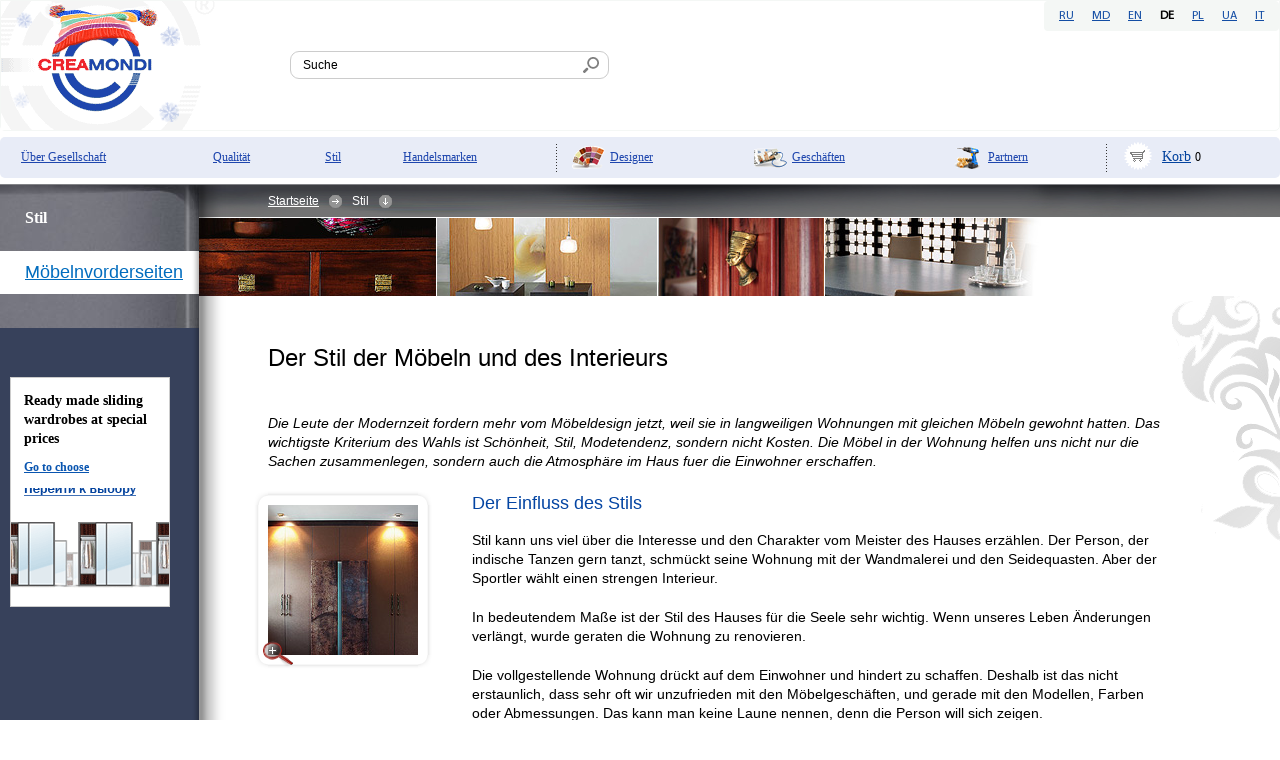

--- FILE ---
content_type: text/html; charset=utf-8
request_url: http://creamondi.md/de/style/default.aspx
body_size: 7526
content:

<!DOCTYPE html PUBLIC "-//W3C//DTD XHTML 1.0 Transitional//EN" "http://www.w3.org/TR/xhtml1/DTD/xhtml1-transitional.dtd">
<html>
<head><title>
	Creamondi - der Stil der M&#246;beln und des Interieurs: MDF, Aluminium Rahmen, Formica Laminattafel, SIRO Türgriffe
</title><meta http-equiv="Content-Type" content="text/html; charset=utf-8" /><meta id="ctl00_metaDescription" name="description" content="Стиль мебели и интерьера в представлении компании Creamondi: что нужно для того, чтобы мебель была стильной - рамочные МДФ фасады, алюминиевые фасады, цельные фасады из ламината HPL Formica, лицевая мебельная фурнитура, дверные ручки SIRO " /><meta id="ctl00_metaKeywords" name="keywords" content="creamondi, стиль мебели, мдф, рамочные фасады, мдф рамки, алюминиевые фасады, цельные фасады, стиль интерьера, ламинат,  hpl, formica, лицевая  фурнитура, мебельная фурнитура, дверные ручки, SIRO " /><link rel="stylesheet" type="text/css" href="/css/style.css" /><link rel="stylesheet" type="text/css" href="/css/medias.css" />
    <!--[if gte IE 9]><link href="/css/ie9.css" type="text/css" rel="stylesheet" /><![endif]-->
    <!--[if lt IE 9]><link href="/css/ie8.css" type="text/css" rel="stylesheet" /><![endif]-->
    <link href="/i/favicon.ico" rel="shortcut icon" /><link href="/js/fancybox/jquery.fancybox-1.3.1.css" rel="stylesheet" type="text/css" />

    <script src="/js/jquery-1.5.1.js" type="text/javascript"></script>

    <script src="/js/fancybox/jquery.easing-1.3.pack.js" type="text/javascript"></script>

    <script src="/js/fancybox/jquery.fancybox-1.3.1.pack.js" type="text/javascript"></script>

    <script src="/js/photoSlideShow.js" type="text/javascript"></script>

    <script src="/js/common.js" type="text/javascript"></script>

    <script src="/js/jquery.autocomplete.min.js" type="text/javascript"></script>

    <link href="/js/jquery.autocomplete.css" rel="stylesheet" type="text/css" />

    <script src="/js/docready.js" type="text/javascript"></script>

    <script src="/js/scrollbar.js" type="text/javascript"></script>

    <script src="/js/modernizr.custom.js" type="text/javascript"></script>

    <!--[if lte IE 9]><script src="/js/classList.js"></script><![endif]-->
    <!-- google analytics -->

    <script type="text/javascript">

        var _gaq = _gaq || [];
        _gaq.push(['_setAccount', 'UA-19053798-1']);
        _gaq.push(['_trackPageview']);

        (function () {
            var ga = document.createElement('script'); ga.type = 'text/javascript'; ga.async = true;
            ga.src = ('https:' == document.location.protocol ? 'https://ssl' : 'http://www') + '.google-analytics.com/ga.js';
            var s = document.getElementsByTagName('script')[0]; s.parentNode.insertBefore(ga, s);
        })();

    </script>

    <!-- /google analytics -->
</head>
<body lang="de">
    <form name="aspnetForm" method="post" action="/de/style/default.aspx" id="aspnetForm">
<div>
<input type="hidden" name="__VIEWSTATE" id="__VIEWSTATE" value="/wEPDwUIODEyMzAwODhkGAEFHl9fQ29udHJvbHNSZXF1aXJlUG9zdEJhY2tLZXlfXxYBBRhjdGwwMCR1Y1NlYXJjaCRidG5TZWFyY2hDnqR5j/H9VclWlGJ8HBOzMIvRYtOi+nFgRHJZ17X8TA==" />
</div>

<div>

	<input type="hidden" name="__VIEWSTATEGENERATOR" id="__VIEWSTATEGENERATOR" value="D9A72A3E" />
	<input type="hidden" name="__EVENTTARGET" id="__EVENTTARGET" value="" />
	<input type="hidden" name="__EVENTARGUMENT" id="__EVENTARGUMENT" value="" />
	<input type="hidden" name="__EVENTVALIDATION" id="__EVENTVALIDATION" value="/wEdAALBNKpEo+lgFR/l/sfzfrMptnHPJpAn9ZGlts64ZlQP2vC6mtXR140qQeVeRUF4YY9V+JWuTm0rrMBM2oaVV3cD" />
</div>
        <div class="headerMain">
            
        <ul class="lang">
    
            <li><a title=RU href="/ru/style/default.aspx">RU</a></li>
    
            <li><a title=MD href="/ro/style/default.aspx">MD</a></li>
    
            <li><a title=EN href="/en/style/default.aspx">EN</a></li>
    
            <li class="active">DE</li>
    
            <li><a title=PL href="/pl/style/default.aspx">PL</a></li>
    
            <li><a title=UA href="/uk/style/default.aspx">UA</a></li>
    
            <li><a title=IT href="/it/style/default.aspx">IT</a></li>
    
        </ul>
    

            <div class="wrap_logoUlTop">
                <div>
                    <!-- BOF added on 01.02.2013 -->
                    <a id="LogoToMain" href="/de/index.aspx">
                        На главную</a>

                    <script type="text/javascript">
                        $(document).ready(function () {
                            if ($("a.logo").children("img").length > 0) {
                                $("a#LogoToMain").hide();
                            } else {
                                $("a.logo").show();
                            }
                        });
                    </script>

                    <!-- EOF added on 01.02.2013 -->
                    <a class="logo" href="/de/index.aspx">
                        <img id="ctl00_ucLogo_imgLogo" title="Зима в Creamondi" src="/i/logos/logo_winter.gif" alt="Зима в Creamondi" style="border-width:0px;max-width:214px;max-height:129px" />


                    </a>
                </div>
            </div>
            <div id="ctl00_ucSearch_pnlSearch" class="wrap_search" onkeypress="javascript:return WebForm_FireDefaultButton(event, &#39;ctl00_ucSearch_btnSearch&#39;)">
	
    <input type="text" id="txtSearch" name="txtSearch" value="Suche"
        class="startText" />
    <input type="image" name="ctl00$ucSearch$btnSearch" id="ctl00_ucSearch_btnSearch" title="Найти все результаты" src="/i/lupa.gif" onclick="return &#39;Suche&#39;!=$(&#39;#txtSearch&#39;).val();" style="border-width:0px;" />

</div>

            

        </div>
        <div class="wrap_menuTop">
            
        <ul class="menuTopList">
    
        <li class="company">
            <a  href='/de/company/default.aspx'>Über Gesellschaft</a></li>
    
        <li class="quality">
            <a  href='/de/quality/default.aspx'>Qualität</a></li>
    
        <li class="style">
            <a  href='/de/style/default.aspx'>Stil</a></li>
    
        <li class="brends">
            <a  href='/de/brends/default.aspx'>Handelsmarken</a></li>
    
        <li class="for_designers">
            <a  href='/de/for_designers/default.aspx'>Designer</a></li>
    
        <li class="for_store">
            <a  href='/de/for_store/default.aspx'>Geschäften</a></li>
    
        <li class="for_producer">
            <a  href='/de/for_producer/default.aspx'>Partnern</a></li>
    
        <li class="profile">
            
        </li>
        <li class="cos">
            
<a href="/de/cart/default.aspx">Korb</a> <span class="kolvo">
        0</span>

        </li>
        </ul>

        </div>
        <div class="wrapper">
            <table>
                <tr>
                    <td class="menuLeft">
                        <?xml version="1.0" encoding="utf-8"?><h1>Stil</h1><ul><li><a href="/de/style/fronts/default.aspx">Möbelnvorderseiten</a></li></ul>

                        <div class="sep1">
                        </div>
                        <div class="constructor">
                            
    
        <div class="sep">&nbsp;</div>
<p><a href="/redirect.ashx?ID=45"><span style="background:#fff; font-weight:bold;
margin:1px; padding:13px; position:absolute; z-index:8; width:130px;">         <span style="color:#000; font-size:14px;">Ready made sliding wardrobes at special             prices</span> <span style="color:#0955B0; display:block; font-size:12px; margin-top:11px;
text-decoration: underline;">Go to choose</span> </span>         <img title="Ready made sliding wardrobes at special prices" src="/i/advs/160х230.gif" alt="" /></a></p>
    
    

                        </div>
                        <div class="sep2">
                        </div>
                    </td>
                    <td class="contentTD">
                        
                                <div class="wrapPath">
                                    <p class="path">
                            
                                <a href='/de/index.aspx'>Startseite</a>
                            
                                <span></span>
                            
                                Stil
                            
                                <span class="darr"></span></p> </div>
                            
                        
                        <div id="ctl00_menuImg1_divImg" class="imgRazdel" style="background-image:url(&#39;/i/menu_imgs/style.jpg&#39;)"></div>

                        <div class="content">
                            
        <script src="/js/popup_images.js" type="text/javascript"></script>

<h1>Der Stil der M&#246;beln und des Interieurs</h1>

<p><em>
Die Leute der Modernzeit fordern mehr vom M&#246;beldesign jetzt, weil sie in&nbsp;langweiligen Wohnungen mit gleichen M&#246;beln gewohnt hatten. Das wichtigste Kriterium des Wahls ist Sch&#246;nheit, Stil, Modetendenz, sondern nicht Kosten.
Die M&#246;bel in&nbsp;der Wohnung helfen uns nicht nur die Sachen zusammenlegen, sondern auch die Atmosph&#228;re&nbsp;im&nbsp;Haus fuer die Einwohner erschaffen.
</em></p>


<div class="placeForImg">
<table class="picRC">
<tbody>
<tr>
<td class="tl"> </td>
<td class="t"> </td>
<td class="tr"> </td>
</tr>
<tr>
<td class="l"> </td>
<td><img height="150" width="150" alt="" src="/i/style/style1.jpg"  onmouseover="ShowPopUpDivWithComment('pnlForPopUpImage','/i/style/style1_big.jpg', 100, 'divForImage', 'divForComment', '', 450,560);" onmouseout="HidePopUpDiv()"/></td>
<td class="r"> </td>
</tr>
<tr>
<td class="bl"> </td>
<td class="b"><div><span class="zoom"></span></div></td>
<td class="br"> </td>
</tr>
</tbody>
</table>
</div>

<div class="cont">
<h2>Der Einfluss des Stils</h2>
<p>
Stil kann uns viel &#252;ber die Interesse und den Charakter vom Meister des Hauses erz&#228;hlen. Der Person, der indische Tanzen gern tanzt, schm&#252;ckt seine Wohnung mit der Wandmalerei und den Seidequasten. Aber der Sportler w&#228;hlt einen strengen Interieur.</p><p>
In&nbsp;bedeutendem Ma&#223;e&nbsp;ist der Stil des Hauses f&#252;r&nbsp;die Seele sehr wichtig. Wenn unseres Leben &#196;nderungen verl&#228;ngt, wurde geraten die Wohnung zu&nbsp;renovieren.</p><p>
Die vollgestellende Wohnung dr&#252;ckt auf dem Einwohner und hindert zu&nbsp;schaffen. Deshalb ist das nicht erstaunlich, dass sehr oft wir unzufrieden mit den M&#246;belgesch&#228;ften, und gerade mit den Modellen, Farben oder Abmessungen. Das kann man keine Laune nennen, denn die Person will sich zeigen.
</p>
<h2>Die Stilzeuge</h2>
<p>
M&#246;belstil besteht aus der Form, Farbe und verwendendem Stoff. Diese drei Komponente sind f&#252;r&nbsp;die M&#246;bel sehr wichtig, und von diesen Komponenten h&#228;ngt der Stil&nbsp;ab.
</p><p>
Wollen wir die Zeuge f&#252;rs&nbsp;Aussehen behandeln.</p>
</div>

<div class="placeForImg">
<table class="picRC">
<tbody>
<tr>
<td class="tl"> </td>
<td class="t"> </td>
<td class="tr"> </td>
</tr>
<tr>
<td class="l"> </td>
<td><img height="150" width="150" alt="" src="/i/style/style2.jpg"  onmouseover="ShowPopUpDivWithComment('pnlForPopUpImage','/i/style/style2_big.jpg', 100, 'divForImage', 'divForComment', '', 450,560);" onmouseout="HidePopUpDiv()"/></td>
<td class="r"> </td>
</tr>
<tr>
<td class="bl"> </td>
<td class="b"><div><span class="zoom"></span></div></td>
<td class="br"> </td>
</tr>
</tbody>
</table>
</div>

<div class="cont">
<h3>Vorderseiten</h3>
<p>
<a href="/de/style/fronts/default.aspx">Vorderseite</a> ist der vorne Teil der M&#246;beln: Schrankt&#252;ren, vorne Tafeln der Schubladen und so&nbsp;weiter. Das ist die Hauptseite, die sehr praktisch ist, aber zuerst bildet sie das Aussehen, indem der Teil der Designkonzeption wird.
</p><p>
Man kann sagen ohne zu&nbsp;&#252;bertreiben, dass das M&#246;belnaussehen h&#228;ngt vom Dekor der Vorderseiten sehr viel ab.&nbsp;Das kann eine Kombination aus verschiedenen Stoffe sein: <a href="/de/style/fronts/mdf_fronts/default.aspx">MDF Rahmen</a> und <a href="/de/style/fronts/Al_fronts/default.aspx">Aluminium</a> и und die Beilage, und die Vorderseite kann aus der ganzen Tafel bestehen, die ungew&#246;hnlich ist, sondern die <a href="/de/style/fronts/formica/default.aspx">Formica Laminattafel</a>.</p>
</div>

<div class="placeForImg">
<table class="picRC">
<tbody>
<tr>
<td class="tl"> </td>
<td class="t"> </td>
<td class="tr"> </td>
</tr>
<tr>
<td class="l"> </td>
<td><img height="150" width="150" alt="" src="/i/style/siro1.jpg"  onmouseover="ShowPopUpDivWithComment('pnlForPopUpImage','/i/style/siro1_big.jpg', 100, 'divForImage', 'divForComment', '', 450,560);" onmouseout="HidePopUpDiv()"/></td>
<td class="r"> </td>
</tr>
<tr>
<td class="bl"> </td>
<td class="b"><div><span class="zoom"></span></div></td>
<td class="br"> </td>
</tr>
</tbody>
</table>
</div>

<div class="cont">
<h3>Die Vorderseitbeischlag</h3>
<p>
<a href="/de/style/face_fittings/default.aspx">Die T&#252;rgriffe</a> scheinen so&nbsp;unmerklich, dass man &#252;ber sie sogar nicht sprechen soll. Aber diese Zubeh&#246;rteile sind sehr wichtig f&#252;r&nbsp;den ganzen Interieur. Manchmal erg&#228;nzen sie die M&#246;belensemble, und manchmal schaffen sie eigenen Stil. Dieser kleine Zubeh&#246;rteil spielt t&#228;tsachlich die Hauptrolle in&nbsp;M&#246;beln.
</p><p>
Besonders kann man die <a href="/de/style/face_fittings/default.aspx">SIRO T&#252;rgriffe</a>,  so&nbsp;wahrnehmen, die sehr verschiedene sind in&nbsp;Formen und Strukturen.
</p>
</div>
<p>
Wenn Sie beschlo&#223;en,&nbsp;stilvolle M&#246;beln zu&nbsp;schaffen und moderne Wohnung zu&nbsp;bekommen, dann sollen Sie so&nbsp;ein sicheres Mittel wie Creamondi zu&nbsp;verwenden. Wir haben alles um&nbsp;die moderne M&#246;beln zu&nbsp;schaffen: Dekorstoff, origineller Beschlag und Wunsch nur <a href="/de/quality/default.aspx">qualitative</a> Sachen zu&nbsp;entwickeln. 
</p>
<p>
<a href="/de/catalog/sliding-door_wardrobe/conctructor_1/default.aspx">Projektieren Sie Coupeschr&#228;nke</a> und <a href="/de/catalog/kitchen_furniture/conctructor_2/default.aspx">K&#252;chen</a>  mit der Hilfe des Konstrukteurs oder schaffen Sie eigene Designprojekten zusammen mit unseren Designern, indem Sie sich <a href="/de/company/order/default.aspx">an&nbsp;der Firma direkt wenden</a>.
</p> 


<div id="pnlForPopUpImage" style="z-index:5">
          <div id="divForImage"></div>
          <p id="divForComment" style="display: none;"></p>
    </div>

        

                            <div class="clear">
                            </div>
                        </div>
                        

                    </td>
                </tr>
            </table>
            <div class="shadContent">
            </div>
            <div class="shadPath">
                <img src="/i/shadPath.png" alt="" />
            </div>
        </div>
        <div class="stripe2">
        </div>
        
<div class="footer">
    <div class="subFooter">
<div class="copyrightNcontact">
    <div class="contacts">
        <div class="copy">
            <span class="c">&copy;</span> 2004&#151;2026&#160;
            Creamondi GmbH</div>
        <span>+373 (22)</span>567-297<div class="hours">
Пн-Пт: 9:00–18:00, Сб: 9:00–14:00<br>
Перерыв: 13:00–14:00
</div>
    </div>
    
</div>
<div class="footerMenu">
    <?xml version="1.0" encoding="utf-16"?><div class="sectionBig"><h6></h6></div>

</div>
<div class="socialsFoot">
    <div class="wrap_FBFoot">
        auf Facebook
        <!-- fb like button -->
        <div id="fb-root">
        </div>

        <script>	(function (d, s, id) {
		var js, fjs = d.getElementsByTagName(s)[0];
		if (d.getElementById(id)) return;
		js = d.createElement(s); js.id = id;
		js.src = "//connect.facebook.net/de_DE/all.js#xfbml=1";
		fjs.parentNode.insertBefore(js, fjs);
	} (document, 'script', 'facebook-jssdk'));</script>

        <div class="fb-like" data-href="http://www.facebook.com/Creamondi" data-send="false" data-layout="button_count"
            data-width="145" data-show-faces="false">
        </div>
        <!-- /fb like button -->
    </div>
    <div class="wrap_addthis">
        Mit Freunden teilen
        <!-- AddThis Button BEGIN -->
        <div class="addthis_toolbox addthis_default_style ">
            <a class="addthis_button_preferred_1"></a><a class="addthis_button_preferred_2">
            </a><a class="addthis_button_preferred_3"></a><a class="addthis_button_preferred_4">
            </a><a class="addthis_button_compact"></a><a class="addthis_counter addthis_bubble_style">
            </a>
        </div>

        <script type="text/javascript" src="http://s7.addthis.com/js/250/addthis_widget.js#pubid=xa-4f59c93f6345c021"></script>

        <!-- AddThis Button END -->
    </div>
</div>
<div id="ctl00_footerMain1_pnlSubscribe" class="subscrFoot">
	
    <h6>
        Abonnement für die Skizzen und Fotos</h6>
    <input type="text" value="@" class="startText" />
    <input type="submit" value="ok" id="btnSubscribe" />

</div>
<p class="awd">
    
    Made By
    <a href="http://www.whitespace.md" target="_blank">
        <img src="/i/ws_foot.png" alt="WhiteSpace" title="WhiteSpace" /></a>
</p>
<br class="clear" />
</div></div>



    
<script type="text/javascript">
//<![CDATA[
var theForm = document.forms['aspnetForm'];
if (!theForm) {
    theForm = document.aspnetForm;
}
function __doPostBack(eventTarget, eventArgument) {
    if (!theForm.onsubmit || (theForm.onsubmit() != false)) {
        theForm.__EVENTTARGET.value = eventTarget;
        theForm.__EVENTARGUMENT.value = eventArgument;
        theForm.submit();
    }
}
//]]>
</script>


<script src="/WebResource.axd?d=bv5wHo7xSwQcx35Iz0CyZbCED0m26gUsNrzo8gWq3l8LG4AkM6MwCA_o98tO-xPBGDbp94lWHYK-NfVF2ug6K45D3O_T5cyrBV0lZAfoRw01&amp;t=637100542300000000" type="text/javascript"></script>
</form>    
</body>
</html>


--- FILE ---
content_type: application/x-javascript
request_url: http://creamondi.md/js/popup_images.js
body_size: 2390
content:
divForPopUpImage = null;
var DeltaXAxle=20;
var DeltaYAxle=10;
function TracePositionOfCursor(e)
{
	x1 = (document.all) ? window.event.clientX + truebody().scrollLeft : e.pageX;
	y1 = (document.all) ? window.event.clientY + truebody().scrollTop : e.pageY;
	if (divForPopUpImage != null&&divForPopUpImage.style.display!="none")
	{
		divForPopUpImage.style.left = (x1 + DeltaXAxle) + "px";
		divForPopUpImage.style.top = (y1 +DeltaYAxle) + "px";	
	}
}
function TracePositionOfCursorWithCorrection(e)
{
	x = (document.all) ? window.event.clientX + truebody().scrollLeft : e.pageX;
	y = (document.all) ? window.event.clientY  : e.pageY-getOffsetTop();	
	x1=x;
	y1=y;
	
	var docwidth=document.all? truebody().scrollLeft+truebody().clientWidth : pageXOffset+window.innerWidth-15
	var docheight=document.all? Math.min(truebody().scrollHeight, truebody().clientHeight) : Math.min(window.innerHeight)
		//alert(x+'|'+y+' window='+docwidth+'|'+docheight);
		/*if (docwidth - x1 < Pop_UpDivWidth){
			x1 = x1 - DeltaXAxle - Pop_UpDivWidth;
		} else {
			x1 += DeltaXAxle;
		}*/
		if(x1-docwidth/2>5)
		{
		
		    x1 = x1 - DeltaXAxle - Pop_UpDivWidth-20;
		    if(docwidth>1280)
		    {
		    x1-=200;
		    }
		}
		else
		x1 += DeltaXAxle;
		// Old variant
//		if (docheight - y1 <Pop_UpDivHeight ){
//		
//			y1 = docheight -Pop_UpDivHeight+Math.floor(getOffsetTop()/1.2);
//			alert("y1="+y1+"|"+"y="+y+"|"+"scrollTop="+getOffsetTop()+"|"+"docheight="+docheight+"|"+"Pop_UpDivHeight="+Pop_UpDivHeight)
//		} else {
//			y1 += DeltaYAxle+Math.floor(getOffsetTop()/1.2);
//		}
    y1=getOffsetTop()-50;


	//if(y1 < 0) {y1 = y; }
	if(y1 < 0) {y1 =50;}
	//$("h1").html('w='+docwidth+'x='+x+ 'x1='+x1+'|y1='+y1);
	if (divForPopUpImage != null&&divForPopUpImage.style.display!="none")
	{
		divForPopUpImage.style.left = x1+ "px";
		divForPopUpImage.style.top = y1 + "px";	
//		if(y1>400)
//		alert(divForPopUpImage.style.top)
	}
}
function ShowPopUpDiv(id,logofile, transparency)
{
    document.onmousemove = TracePositionOfCursor;
	var TransparencyValue=90;
	if(transparency)
	TransparencyValue=transparency;
	var AbsoluteTransparencyValue=(TransparencyValue/100);
	if(divForPopUpImage==null)
	{
		divForPopUpImage=document.getElementById(id);
	}
	if(logofile)
	divForPopUpImage.innerHTML='<img src="'+logofile+'" style="-moz-opacity: '+AbsoluteTransparencyValue+';filter: alpha(Opacity='+TransparencyValue+');">';
	divForPopUpImage.style.position = "absolute";
	divForPopUpImage.style.display = "block";
	divForPopUpImage.style.visibility = "visible";
	
}
function truebody(){
return (!window.opera && document.compatMode && document.compatMode!="BackCompat")? document.documentElement : document.body
}
var Pop_UpDivHeight=0,Pop_UpDivWidth=0;

function ShowPopUpDivWithComment(id,logofile, transparency, imgDivID, commentDivID, comment, width,height)
{
if(width>0&&height>0)
{
    document.onmousemove = TracePositionOfCursorWithCorrection;
    Pop_UpDivHeight=height;
    Pop_UpDivWidth=width;
    }
    else
    document.onmousemove = TracePositionOfCursor;

	var TransparencyValue=90;
	if(transparency)
	TransparencyValue=transparency;
	var AbsoluteTransparencyValue=(TransparencyValue/100);
	if(divForPopUpImage==null)
	{
		divForPopUpImage=document.getElementById(id);
		
	}
	
	if(logofile)
	{
	var imgDiv=document.getElementById(imgDivID);
	imgDiv.innerHTML='<img src="'+logofile+'" style="-moz-opacity: '+AbsoluteTransparencyValue+';filter: alpha(Opacity='+TransparencyValue+');">';
	if(commentDivID)
	{
	var commentDiv=document.getElementById(commentDivID);
	if(comment)
	{
	    commentDiv.style.display="block";
	    commentDiv.innerHTML=comment;
	}
	else
	    commentDiv.style.display="none";
	}
	
	}
	divForPopUpImage.style.position = "absolute";
	divForPopUpImage.style.display = "block";
	divForPopUpImage.style.visibility = "visible";
}
// Функция предназначена для показа всплывающей картинки с параметрами по-умолчанию
function ShowPopUpImg(img,comment, alt, dontResize)
{
    var mainDiv=document.getElementById('divForDefaultPopUpImage');
    if(!mainDiv)
    {
        var body=truebody();
        mainDiv=document.createElement('div');
		mainDiv.id='divForDefaultPopUpImage';
		mainDiv.className='popup_wrap';
		mainDiv.style.display='none'; 
		mainDiv.style.zIndex=100;
		mainDiv.width=500;
		//mainDiv.height=400;
		var divTbl=document.createElement('div');
		try
		{divTbl.style.display='table'; }catch(e){}
		mainDiv.appendChild(divTbl);
		
		var divPop=document.createElement('div');
		divPop.className='PopUpImage'; 
		mainDiv.appendChild(divPop);
		
		var divImg=document.createElement('div');
		divImg.id='divForDefaultImage'; 
		divPop.appendChild(divImg);
		
		var pComm=document.createElement('p');
		pComm.id='divForDefaultComment'; 
		divPop.appendChild(pComm);
		
//		var imgSh=document.createElement('img');
//		imgSh.src='/i/shadow_popup.png'; 
//		imgSh.height=13; 
//		if(window.navigator.userAgent.toLowerCase())
//		{
//		    var posl=window.navigator.userAgent.toLowerCase().indexOf('msie');
//		    var posr=window.navigator.userAgent.toLowerCase().indexOf('6.0',posl);
//		    if(posl>0&&posl<posr)
//		    {
//		    alert('sdfsdf');
//		    		    imgSh.style.display='none'; 
//	           }
//		}
//		mainDiv.appendChild(divImg);
//		
//		var divSh=document.createElement('div');
//		divSh.className='shadow_popup_wrap'; 
//		mainDiv.appendChild(divSh);
		document.forms[0].appendChild(mainDiv);
    }
    if(dontResize)
    ShowPopUpDivWithComment('divForDefaultPopUpImage',img, 100, 'divForDefaultImage', 'divForDefaultComment', comment, 550,450);
    else
    if(alt==1)
    ShowPopUpDivWithComment('divForDefaultPopUpImage','/handlers/imgalt.ashx?width=500&height=400&Img='+img, 100, 'divForDefaultImage', 'divForDefaultComment', comment, 550,450);
    else
    ShowPopUpDivWithComment('divForDefaultPopUpImage','/img.ashx?width=500&height=400&Img='+img, 100, 'divForDefaultImage', 'divForDefaultComment', comment, 550,450);
}
function HidePopUpDiv() {
if(divForPopUpImage)
{
	divForPopUpImage.style.display = "none";
	divForPopUpImage.style.left = 0;
	var divForComment  = document.getElementById('divForComment');
	if (divForComment)
	{ divForComment.innerHTML = ''; divForComment.style.display = "none"; }
	divForPopUpImage.style.top = -500;
	divForPopUpImage=null;
	
	document.onmousemove = null;
	}
	
}






--- FILE ---
content_type: application/x-javascript
request_url: http://creamondi.md/js/scrollbar.js
body_size: 4160
content:
function initScroll(params) {

    /*
    params.id - id контейнера
    params.dir ( dir: "vertical" || dir: "gorizontal" ) - вертикальный/горизонтальный скролл
    params.clssOnInit (опционально) - набор классов по умолчанию
    */

    var container = document.getElementById(params.id);
    var containerInner = container.children[0];
    var movedBox = containerInner.children[0];
    //var contInnerScrollH = containerInner.scrollHeight;
    //var contInnerH = containerInner.clientHeight;

    var verticalDir = false;
    var gorizontalDir = false;

    var scrollBoxH = 0;
    var scrollbarH = 0;
    var scrollBoxW = 0;
    var scrollbarW = 0;

    var valueShift = 30;
    //var valueShiftBar;
    var multiply = 1;
    var mouseMoveFlag = false;

    var movedBoxH = movedBox.clientHeight;
    movedBox.removeAttribute("style");
    if(container.className.indexOf("scrollBarVisible") >= 0) {
        if(params.clssOnInit) {
            container.className = params.clssOnInit;
        }
        if(container.querySelector("div.scrollBox")) {
            container.querySelector("div.scrollBox").parentNode.removeChild(container.querySelector("div.scrollBox"));
        }
    }

    // проверка целесообразности добавления скролла
    // console.log("contInnerScrollH=", containerInner.scrollHeight, ", containerInner.clientHeight=" , containerInner.clientHeight, ", movedBoxH=", movedBox.clientHeight);
    if (movedBoxH > containerInner.clientHeight) {
        if (params.dir == "vertical") {
            verticalDir = true;
            var scroll = "<div class='scrollBox vertical'><div class='scrollbar'></div></div>";
            container.className += " scrollBarVisible";
            if(container.className.indexOf("imgsNvideos") >= 0) {
                container.parentNode.parentNode.className += " scrollBarVisibleOuterConteiner";
            }
            container.className += " scrollbarOnTop";
        }

        // удаляем noScroll
        if(container.className.indexOf(" noScroll") > -1) {
            var clssArr = container.className.split(" ");
            for(var i = clssArr.length-1; i >= 0; i--) {
                if(clssArr[i] == "noScroll") {
                    clssArr[i] = "";
                    break;
                }
            }
            container.className = clssArr.join(" ");
        }

        // else if (params.dir == "gorizontal") {
        //     gorizontalDir = true;
        //     var scroll = "<div class='scrollBox gorizontal'><div class='scrollbar'></div></div>";
        // }

        container.insertAdjacentHTML("beforeEnd", scroll);
        var scrollBox = container.lastChild;
        var scrollbar = container.lastChild.firstChild;

        // привязка событий
        scrollBox.onclick = scrollBoxClick;
        scrollbar.onmousedown = scrollbarMouseDown;
        document.onmouseup = scrollbarCancel;
        if(document.querySelector("div.wrap_wdb")) {
            document.querySelector("div.wrap_wdb").onmouseup = scrollbarCancel;
        }
        // scrollbar.onmouseout = scrollbarCancel;
        // scrollbar.onmouseup = scrollbarCancel;

        // ловим событие mouseweel
        function addHandler(object, event, handler) {
            if (object.addEventListener) {
                object.addEventListener(event, handler, false);
            } else if (object.attachEvent) {
                object.attachEvent('on' + event, handler);
            }
        }

        // обработчики колеса
        addHandler(container, 'DOMMouseScroll', containerMouseWheel);

        addHandler(container, 'mousewheel', containerMouseWheel);


        if (verticalDir) {
            // задаем ВЫСОТУ полузунку
             if(containerInner.scrollHeight - containerInner.clientHeight >= containerInner.clientHeight) {
                scrollbar.style.height = "50px";
                var availSpace = (containerInner.clientHeight - 50);
                multiply = parseFloat(((containerInner.scrollHeight - containerInner.clientHeight) / availSpace).toFixed(3));
                // console.log(multiply);
            }
            else {
                scrollbar.style.height = (containerInner.clientHeight - (containerInner.scrollHeight - containerInner.clientHeight)) + "px";
            }

            scrollBoxH = scrollBox.clientHeight;
            scrollbarH = scrollbar.clientHeight;

            // if(containerInner.scrollHeight / 2 > containerInner.clientHeight - (containerInner.clientHeight / 4)) {
            //     console.log("fixed", containerInner.scrollHeight / 2, containerInner.clientHeight - (containerInner.clientHeight / 4))
            // }
        }
        else if (gorizontalDir) {
            // задаем ШИРИНУ полузунку
            scrollbar.style.width = (containerInner.clientWidth - (containerInner.scrollWidht - containerInner.clientWidth)) + "px";

            scrollBoxW = scrollBox.clientWidth;
            scrollbarW = scrollbar.clientWidth;
        }

    }

    else {
        // отвязываем событие
        function removeHandler(object, event, handler) {
              if (object.removeEventListener) {
                    object.removeEventListener(event, handler, false);
              } else if (object.detachEvent) {
                    object.detachEvent('on' + event, handler);
              }
        }
        // удаляем обработчики колеса
        removeHandler(container, 'DOMMouseScroll', containerMouseWheel);

        removeHandler(container, 'mousewheel', containerMouseWheel);

        container.className += " noScroll";
    }




    function scrollBoxClick(e) {
        var e = e || window.event;
        if(e.target.className != "scrollbar") {
            if (verticalDir) {
                if(container.className.indexOf("scrollbarOnBottom") >= 0) {
                    $(container).removeClass("scrollbarOnBottom");
                }
                else if(container.className.indexOf("scrollbarOnTop") >= 0) {
                    $(container).removeClass("scrollbarOnTop");
                }
                var clickY = e.clientY - e.target.getBoundingClientRect().top;
                var shiftY = clickY * multiply;
                var valueShiftBar = clickY;

                // бегунок в самый низ
                if (clickY + scrollbarH >= scrollBoxH) {
                    shiftY = movedBoxH - containerInner.clientHeight;
                    valueShiftBar = scrollBoxH - scrollbarH;
                     if(container.className.indexOf("scrollbarOnBottom") == -1) {
                        container.className += " scrollbarOnBottom";
                    }
                }
                // бегунок на самый вверх
                if (clickY < scrollbarH) {
                    shiftY = 0;
                    valueShiftBar = 0;
                    if(container.className.indexOf("scrollbarOnTop") == -1) {
                        container.className += " scrollbarOnTop";
                    }
                }

                $(scrollbar).animate({ "top": valueShiftBar }, 300);
                $(movedBox).animate({ "marginTop": -shiftY }, 300);
            }
            else if (gorizontalDir) {
                // ЗАГЛУШКА на будущее
                // здесь код при клике на ГОРИЗОНТАЛЬНЫЙ скролл
            }
        }
    } // /scrollBoxClick

    function scrollbarMouseDown(e) {
        e.target.ondragstart = function () { return false; }
        var shiftY = 0;
        var shiftX = 0;
        var boundTop = 0;
        var boundLeft = 0;
        var delta = 0;
        var currTop = 0;
        var currLeft = 0;
        var valueShiftBar = 0;
        var e = e || window.event;

        mouseMoveFlag = true;

        if (verticalDir) {
            boundTop = e.target.getBoundingClientRect().top; // верхняя граница бегунка относительно вьюпорта
            delta = e.clientY - boundTop; // разность между местом клика на бегунке и верхней части бегунка
            currTop = scrollbar.style.top === "" ? 0 : parseInt(scrollbar.style.top, 10); // текущее положение бегунка
        }
        else if (gorizontalDir) {
            // ЗАГЛУШКА на будущее
            // здесь код при перемещении ГОРИЗОНТАЛЬНОГО скролла
        }

        document.body.onmousemove = bodyMouseMove;

        function bodyMouseMove(e) {
            var e = e || window.event;
            if (verticalDir) {

                if(container.className.indexOf("scrollbarOnBottom") >= 0) {
                    $(container).removeClass("scrollbarOnBottom");
                }
                else if(container.className.indexOf("scrollbarOnTop") >= 0) {
                    $(container).removeClass("scrollbarOnTop");
                }

                shiftY = (currTop + ((e.clientY - boundTop) - delta)) * multiply;
                valueShiftBar = currTop + ((e.clientY - boundTop) - delta);

                if (valueShiftBar >= 0 && valueShiftBar <= scrollBoxH - scrollbarH) {
                    $(scrollbar).css( "top", valueShiftBar );
                    $(movedBox).css( "marginTop", -shiftY );
                }
                if (valueShiftBar < 0) {
                    if(container.className.indexOf("scrollbarOnTop") == -1) {
                        container.className += " scrollbarOnTop";
                    }
                }
                else if(valueShiftBar > scrollBoxH - scrollbarH) {
                    if(container.className.indexOf("scrollbarOnBottom") == -1) {
                        container.className += " scrollbarOnBottom";
                    }
                }

            }
            else if (gorizontalDir) {
                // ЗАГЛУШКА на будущее
                // здесь код при перемещении ГОРИЗОНТАЛЬНОГО скролла
            }
        } // /bodyMouseMove

    } // /scrollbarMouseDown

    function scrollbarCancel() {
        if(mouseMoveFlag) {
            document.body.onmousemove = null;
            mouseMoveFlag = false;
        }
    } // /scrollbarCancel

/*
    function scrollbarOut() {
        document.body.onmousemove = null;
    } // /scrollbarOut
*/

    function containerMouseWheel(e) {
        var e = e || window.event;
        var wheelDir; // Направление скролла
        //var currTopBarr = scrollbar.style.top === "" ? 0 : parseInt(scrollbar.style.top, 10); // текущее положение бегунка
        var currTopBarr = 0;
        var valueShiftBar = 0;
        var shiftY = 0;
        //console.log(currTopBarr)
        // -1 - скролл вниз
        // 1  - скролл вверх

        if (e.wheelDelta) {
            wheelDir = e.wheelDelta / 120;
        } else if (e.detail) {
            wheelDir = -e.detail / 3;
        }

        // scrollbar moves - down, content moves - up
        if (wheelDir < 0) {
             if(container.className.indexOf("scrollbarOnTop") >= 0) {
                $(container).removeClass("scrollbarOnTop");
            }
            shiftY = (scrollbar.offsetTop * multiply) + (valueShift * multiply);
            valueShiftBar = scrollbar.offsetTop + valueShift;
            //console.log("DONW1" , " shiftY=", shiftY, ", currTopBarr=", scrollbar.offsetTop, ", valueShiftBar=", valueShiftBar, ", valueShift=", valueShift, ", scrollBoxH=", scrollBoxH, ", containerInner.clientHeight=", containerInner.clientHeight, ", scrollbarH=", scrollbarH, ", multiply=", multiply);
            // дошли до низа
            if (shiftY + containerInner.clientHeight + valueShift >= movedBoxH && scrollbarH <= (scrollBoxH / 2)) {
                shiftY = movedBoxH - containerInner.clientHeight;
                valueShiftBar = containerInner.clientHeight - scrollbarH;
                if(container.className.indexOf("scrollbarOnBottom") == -1) {
                    container.className += " scrollbarOnBottom";
                }
            }
            else if (shiftY + containerInner.clientHeight + valueShift >= movedBoxH && scrollbarH > (scrollBoxH / 2)) {
                shiftY = movedBoxH - containerInner.clientHeight;
                valueShiftBar = containerInner.clientHeight - scrollbarH;
                if(container.className.indexOf("scrollbarOnBottom") == -1) {
                    container.className += " scrollbarOnBottom";
                }
            }
            // if (scrollBoxH + scrollbar.offsetTop + valueShift >= scrollbarH) {
            //     shiftY = movedBoxH - containerInner.clientHeight;
            //     valueShiftBar = containerInner.clientHeight - scrollbarH;
            //     console.log("DONW2" , " shiftY=", shiftY, ", currTopBarr=", scrollbar.offsetTop, ", valueShiftBar=", valueShiftBar, ", valueShift=", valueShift, ", scrollBoxH=", scrollBoxH, ", containerInner.clientHeight=", containerInner.clientHeight, ", scrollbarH=", scrollbarH, ", multiply=", multiply);
            // }
        }
        // scrollbar moves - up, content moves - down
        else if (wheelDir > 0) {
            if(container.className.indexOf("scrollbarOnBottom") >= 0) {
                $(container).removeClass("scrollbarOnBottom");
            }
            shiftY = (scrollbar.offsetTop * multiply) - (valueShift * multiply);
            valueShiftBar = scrollbar.offsetTop - valueShift;
            //console.log("UP shiftY=", shiftY, " currTopBarr=", scrollbar.offsetTop, " valueShift=", valueShift, " multiply=", multiply);
            // дошли до верха
            if (shiftY < 0) {
                shiftY = 0;
                valueShiftBar = 0;
                if(container.className.indexOf("scrollbarOnTop") == -1) {
                    container.className += " scrollbarOnTop";
                }
            }
        }

        $(scrollbar).css( "top", valueShiftBar);
        $(movedBox).css( "marginTop", -shiftY );


        // Запрещаем обработку события браузером по умолчанию
        if (e.preventDefault)  e.preventDefault();
        e.returnValue = false;

    } // /containerMouseWheel

} // /initScroll

function removeScroll(selector) {
    $(selector).find("> div.scrollBox").remove();
}
